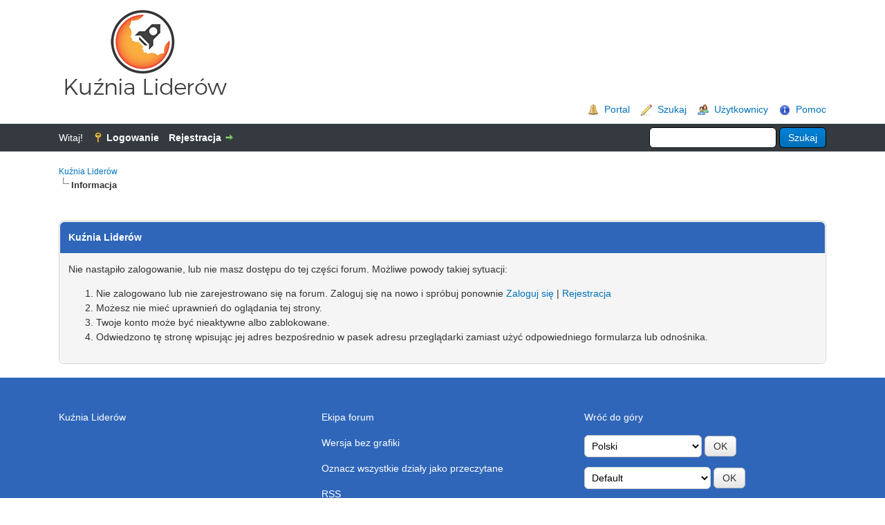

--- FILE ---
content_type: text/html; charset=UTF-8
request_url: http://kuznialiderow.pl/private.php?action=send&uid=1
body_size: 4869
content:
<!DOCTYPE html PUBLIC "-//W3C//DTD XHTML 1.0 Transitional//EN" "http://www.w3.org/TR/xhtml1/DTD/xhtml1-transitional.dtd"><!-- start: error -->
<html xml:lang="pl" lang="pl" xmlns="http://www.w3.org/1999/xhtml">
<head>
<title>Kuźnia Liderów</title>
<!-- start: headerinclude -->
<link rel="alternate" type="application/rss+xml" title="Najnowsze wątki (RSS 2.0)" href="http://kuznialiderow.pl/syndication.php" />
<link rel="alternate" type="application/atom+xml" title="Najnowsze wątki (Atom 1.0)" href="http://kuznialiderow.pl/syndication.php?type=atom1.0" />
<meta name="viewport" content="width=device-width, initial-scale=1, shrink-to-fit=no">
<meta http-equiv="Content-Type" content="text/html; charset=UTF-8" />
<meta http-equiv="Content-Script-Type" content="text/javascript" />

<link rel="stylesheet" href="https://cdnjs.cloudflare.com/ajax/libs/twitter-bootstrap/4.4.0/css/bootstrap-grid.min.css" integrity="sha256-WBDx7S6To0tYc317C5kfFzEKk5AQXATxm3QsTyKo0Jw=" crossorigin="anonymous" />
<link type="text/css" rel="stylesheet" href="http://kuznialiderow.pl/cache/themes/theme9/global.css" />
<link type="text/css" rel="stylesheet" href="http://kuznialiderow.pl/cache/themes/theme9/usercp.css" />
<link type="text/css" rel="stylesheet" href="http://kuznialiderow.pl/cache/themes/theme1/css3.css" />


<script type="text/javascript" src="http://kuznialiderow.pl/jscripts/jquery.js?ver=1821"></script>
<script type="text/javascript" src="http://kuznialiderow.pl/jscripts/jquery.plugins.min.js?ver=1821"></script>
<script type="text/javascript" src="http://kuznialiderow.pl/jscripts/general.js?ver=1821"></script>
<script type="text/javascript">
<!--
	lang.unknown_error = "Wystąpił nieznany błąd.";

	lang.select2_match = "Dostępny jest jeden wynik. Wciśnij enter, aby go wybrać.";
	lang.select2_matches = "Dostępnych wyników: {1}. Użyj strzałek w dół i w górę, aby nawigować.";
	lang.select2_nomatches = "Nic nie znaleziono";
	lang.select2_inputtooshort_single = "Wpisz co najmniej jeden znak";
	lang.select2_inputtooshort_plural = "Wpisz {1} lub więcej znaków";
	lang.select2_inputtoolong_single = "Usuń jeden znak";
	lang.select2_inputtoolong_plural = "Usuń {1} znaki/znaków";
	lang.select2_selectiontoobig_single = "Możesz wybrać tylko jeden wynik";
	lang.select2_selectiontoobig_plural = "Możesz wybrać tylko {1} wyniki/wyników";
	lang.select2_loadmore = "Wczytywanie większej ilości wyników";
	lang.select2_searching = "Wyszukiwanie";

	var templates = {
		modal: '<div class=\"modal\">\
	<div style=\"overflow-y: auto; max-height: 400px;\">\
		<table border=\"0\" cellspacing=\"0\" cellpadding=\"5\" class=\"tborder\">\
			<tr>\
				<td class=\"thead\" colspan=\"2\"><strong>__message__</strong></td>\
			</tr>\
			<tr>\
				<td colspan=\"2\" class=\"trow1\">\
				<div style=\"text-align: center\" class=\"modal_buttons\">__buttons__</div></td>\
			</tr>\
		</table>\
	</div>\
</div>',
		modal_button: '<input type=\"submit\" class=\"button\" value=\"__title__\"/>&nbsp;'
	};

	var cookieDomain = ".kuznialiderow.pl";
	var cookiePath = "/";
	var cookiePrefix = "";
	var cookieSecureFlag = "0";
	var deleteevent_confirm = "Czy na pewno chcesz usunąć to wydarzenie?";
	var removeattach_confirm = "Czy na pewno chcesz usunąć zaznaczone załączniki?";
	var loading_text = 'Wczytywanie<br />Proszę czekać&hellip;';
	var saving_changes = 'Zapisywanie zmian&hellip;';
	var use_xmlhttprequest = "1";
	var my_post_key = "92cdab39bc0f1a5df628722744948c59";
	var rootpath = "http://kuznialiderow.pl";
	var imagepath = "http://kuznialiderow.pl/images";
  	var yes_confirm = "Tak";
	var no_confirm = "Nie";
	var MyBBEditor = null;
	var spinner_image = "http://kuznialiderow.pl/images/spinner.gif";
	var spinner = "<img src='" + spinner_image +"' alt='' />";
	var modal_zindex = 9999;
// -->
</script>
<!-- end: headerinclude -->
</head>
<body>
<!-- start: header -->
<div id="container">
		<a name="top" id="top"></a>
		<div id="header">
			<div id="logo">
				<div class="container">
					<a href="http://kuznialiderow.pl"><img src="http://kuznialiderow.pl/images/logo.png" alt="Kuźnia Liderów" title="Kuźnia Liderów" /></a>
					<div class="d-flex flex-column flex-sm-row align-items-center justify-content-sm-end">
						<!-- start: header_menu_portal -->
						<div class="d-flex align-items-center ml-sm-3">
							<div class="mr-2"><img src="http://kuznialiderow.pl/images/icons/bell.png" alt="Portal" width="16" height="16" /></div>
							<div><a href="http://kuznialiderow.pl/portal.php">Portal</a></div>
						</div>
<!-- end: header_menu_portal -->
						<!-- start: header_menu_search -->
						<div class="d-flex align-items-center ml-sm-3">
							<div class="mr-2"><img src="http://kuznialiderow.pl/images/icons/pencil.png" alt="Szukaj" width="16" height="16" /></div>
							<div><a href="http://kuznialiderow.pl/search.php">Szukaj</a></div>
						</div>
<!-- end: header_menu_search -->
						<!-- start: header_menu_memberlist -->
						<div class="d-flex align-items-center ml-sm-3">
							<div class="mr-2"><img src="http://kuznialiderow.pl/images/buddies.png" alt="Użytkownicy" width="16" height="16" /></div>
							<div><a href="http://kuznialiderow.pl/memberlist.php">Użytkownicy</a></div>
						</div>
<!-- end: header_menu_memberlist -->
						
						<div class="d-flex align-items-center ml-sm-3">
							<div class="mr-2"><img src="http://kuznialiderow.pl/images/icons/information.png" alt="Pomoc" width="16" height="16" /></div>
							<div><a href="http://kuznialiderow.pl/misc.php?action=help">Pomoc</a></div>
						</div>
					</div>
				</div>
			</div>
			<div id="panel">
				<div class="upper">
					<div class="container">
						<!-- start: header_quicksearch -->
						<form action="http://kuznialiderow.pl/search.php">
						<fieldset id="search">
							<input name="keywords" type="text" class="textbox" />
							<input value="Szukaj" type="submit" class="button" />
							<input type="hidden" name="action" value="do_search" />
							<input type="hidden" name="postthread" value="1" />
						</fieldset>
						</form>
<!-- end: header_quicksearch -->
						<!-- start: header_welcomeblock_guest -->
						<!-- Continuation of div(class="upper") as opened in the header template -->
						<span class="welcome">Witaj! <a href="http://kuznialiderow.pl/member.php?action=login" onclick="$('#quick_login').modal({ fadeDuration: 250, keepelement: true, zIndex: (typeof modal_zindex !== 'undefined' ? modal_zindex : 9999) }); return false;" class="login">Logowanie</a> <a href="http://kuznialiderow.pl/member.php?action=register" class="register">Rejestracja</a></span>
					</div>
				</div>
				<div class="modal" id="quick_login" style="display: none;">
					<form method="post" action="http://kuznialiderow.pl/member.php">
						<input name="action" type="hidden" value="do_login" />
						<input name="url" type="hidden" value="" />
						<input name="quick_login" type="hidden" value="1" />
						<input name="my_post_key" type="hidden" value="92cdab39bc0f1a5df628722744948c59" />
						<table width="100%" cellspacing="0" cellpadding="5" border="0" class="tborder">
							<tr>
								<td class="thead" colspan="2"><strong>Zaloguj się</strong></td>
							</tr>
							<!-- start: header_welcomeblock_guest_login_modal -->
<tr>
	<td class="trow1" width="25%"><strong>Login:</strong></td>
	<td class="trow1"><input name="quick_username" id="quick_login_username" type="text" value="" class="textbox initial_focus" /></td>
</tr>
<tr>
	<td class="trow2"><strong>Hasło:</strong></td>
	<td class="trow2">
		<input name="quick_password" id="quick_login_password" type="password" value="" class="textbox" /><br />
		<a href="http://kuznialiderow.pl/member.php?action=lostpw" class="lost_password">Nie pamiętam hasła</a>
	</td>
</tr>
<tr>
	<td class="trow1">&nbsp;</td>
	<td class="trow1 remember_me">
		<input name="quick_remember" id="quick_login_remember" type="checkbox" value="yes" class="checkbox" checked="checked" />
		<label for="quick_login_remember">Zapamiętaj mnie</label>
	</td>
</tr>
<tr>
	<td class="trow2" colspan="2">
		<div align="center"><input name="submit" type="submit" class="button" value="Zaloguj się" /></div>
	</td>
</tr>
<!-- end: header_welcomeblock_guest_login_modal -->
						</table>
					</form>
				</div>
				<script type="text/javascript">
					$("#quick_login input[name='url']").val($(location).attr('href'));
				</script>
<!-- end: header_welcomeblock_guest -->
					<!-- </div> in header_welcomeblock_member and header_welcomeblock_guest -->
				<!-- </div> in header_welcomeblock_member and header_welcomeblock_guest -->
			</div>
		</div>
		<div id="content">
			<div class="container">
				
				
				
				
				
				
				
				<!-- start: nav -->

<div class="navigation">
<!-- start: nav_bit -->
<a href="http://kuznialiderow.pl/index.php">Kuźnia Liderów</a>
<!-- end: nav_bit --><!-- start: nav_sep_active -->
<br /><img src="http://kuznialiderow.pl/images/nav_bit.png" alt="" />
<!-- end: nav_sep_active --><!-- start: nav_bit_active -->
<span class="active">Informacja</span>
<!-- end: nav_bit_active -->
</div>
<!-- end: nav -->
				<br />
<!-- end: header -->
<br />
<table border="0" cellspacing="0" cellpadding="5" class="tborder">
	<tr>
		<td class="thead">Kuźnia Liderów</td>
	</tr>
	<tr>
		<td class="trow1"><!-- start: error_nopermission -->
Nie nastąpiło zalogowanie, lub nie masz dostępu do tej części forum. Możliwe powody takiej sytuacji:
<ol>
<li>Nie zalogowano lub nie zarejestrowano się na forum. Zaloguj się na nowo i spróbuj ponownie <a href="member.php?action=login">Zaloguj się</a> | <a href="member.php?action=register">Rejestracja</a></li>
<li>Możesz nie mieć uprawnień do oglądania tej strony.</li>
<li>Twoje konto może być nieaktywne albo zablokowane.</li>
<li>Odwiedzono tę stronę wpisując jej adres bezpośrednio w pasek adresu przeglądarki zamiast użyć odpowiedniego formularza lub odnośnika.</li>
</ol>
<!-- end: error_nopermission --></td>
	</tr>
</table>
<!-- start: footer -->

	</div>
</div>
<div id="footer">
	<div class="upper">
		<div class="container">
			<div class="row">
				<div class="col-md-4">
					<p><a href="http://kuznialiderow.pl/">Kuźnia Liderów</a></p>
					
				</div>
				<div class="col-md-4">
					<!-- start: footer_showteamlink -->
<p><a href="showteam.php">Ekipa forum</a></p>
<!-- end: footer_showteamlink -->
					<p><a href="http://kuznialiderow.pl/archive/index.php">Wersja bez grafiki</a></p>
					<p><a href="http://kuznialiderow.pl/misc.php?action=markread">Oznacz wszystkie działy jako przeczytane</a></p>
					<p><a href="http://kuznialiderow.pl/misc.php?action=syndication">RSS</a></p>					
				</div>
				<div class="col-md-4">
					<p><a href="#top">Wróć do góry</a></p>
					<!-- start: footer_languageselect -->
<p>
<form method="POST" action="/private.php" id="lang_select">
	<input type="hidden" name="action" value="send" />
<input type="hidden" name="uid" value="1" />

	<input type="hidden" name="my_post_key" value="92cdab39bc0f1a5df628722744948c59" />
	<select name="language" onchange="MyBB.changeLanguage();">
		<optgroup label="Wybierz język">
			<!-- start: footer_languageselect_option -->
<option value="english">English (American)</option>
<!-- end: footer_languageselect_option --><!-- start: footer_languageselect_option -->
<option value="polish" selected="selected">Polski</option>
<!-- end: footer_languageselect_option -->
		</optgroup>
	</select>
	<!-- start: gobutton -->
<input type="submit" class="button" value="OK" />
<!-- end: gobutton -->
</form>
</p>
<!-- end: footer_languageselect -->
					<!-- start: footer_themeselect -->
<p>
<form method="POST" action="/private.php" id="theme_select">
	<input type="hidden" name="action" value="send" />
<input type="hidden" name="uid" value="1" />

	<input type="hidden" name="my_post_key" value="92cdab39bc0f1a5df628722744948c59" />
	<!-- start: footer_themeselector -->
<select name="theme" onchange="MyBB.changeTheme();">
<optgroup label="Wybierz styl">
<!-- start: usercp_themeselector_option -->
<option value="2">Default</option>
<!-- end: usercp_themeselector_option --><!-- start: usercp_themeselector_option -->
<option value="3">vienna - lekka edycja</option>
<!-- end: usercp_themeselector_option --><!-- start: usercp_themeselector_option -->
<option value="9">MyResponsive</option>
<!-- end: usercp_themeselector_option -->
</optgroup>
</select>
<!-- end: footer_themeselector -->
	<!-- start: gobutton -->
<input type="submit" class="button" value="OK" />
<!-- end: gobutton -->
</form>
</p>
<!-- end: footer_themeselect -->					
				</div>
			</div>
		</div>
	</div>
	<div class="lower">
		<div class="container">						
		<div class="d-flex flex-column align-items-center flex-md-row justify-content-md-between">	
			<div id="copyright">
				<!-- MyBB is free software developed and maintained by a volunteer community.
					It would be much appreciated by the MyBB Group if you left the full copyright and "powered by" notice intact,
					to show your support for MyBB.  If you choose to remove or modify the copyright below,
					you may be refused support on the MyBB Community Forums.

					This is free software, support us and we'll support you. -->
				MyResponsive Theme &copy; <a href="https://mybb-themes.co.za" target="_blank" rel="noopener">MyBB Themes</a>, Polskie tłumaczenie &copy; 2007-2026 <a href="https://webboard.pl">Polski Support MyBB</a> <a href="https://mybb.com" target="_blank" rel="noopener">MyBB</a>
				<!-- End powered by -->
			</div>
			<div id="current_time"><strong>Aktualny czas:</strong> 01-15-2026, 10:20 PM</div>
		</div>			
		</div>
	</div>
</div>
<!-- The following piece of code allows MyBB to run scheduled tasks. DO NOT REMOVE --><!-- start: task_image -->
<img src="http://kuznialiderow.pl/task.php" width="1" height="1" alt="" />
<!-- end: task_image --><!-- End task image code -->

</div>
<!-- end: footer -->
</body>
</html>
<!-- end: error -->

--- FILE ---
content_type: text/css
request_url: http://kuznialiderow.pl/cache/themes/theme9/usercp.css
body_size: 641
content:
.usercp_nav_item {
	display: block;
	padding: 1px 0 1px 23px;
	background-image: url(../../../images/usercp_sprite.png);
	background-repeat: no-repeat;
}

.usercp_nav_composepm {
	background-position: 0 0;
}

.usercp_nav_pmfolder {
	background-position: 0 -20px;
}

.usercp_nav_sub_pmfolder {
	padding-left: 40px;
	background-position: 0 -40px;
}

.usercp_nav_trash_pmfolder {
	padding-left: 40px;
	background-position: 0 -60px;
}

.usercp_nav_pmtracking {
	background-position: 0 -80px;
}

.usercp_nav_pmfolders {
	background-position: 0 -100px;
}

.usercp_nav_profile {
	background-position: 0 -120px;
}

.usercp_nav_email {
	padding-left: 40px;
	background-position: 0 -140px;
}

.usercp_nav_password {
	padding-left: 40px;
	background-position: 0 -160px;
}

.usercp_nav_username {
	padding-left: 40px;
	background-position: 0 -180px;
}

.usercp_nav_editsig {
	padding-left: 40px;
	background-position: 0 -200px;
}

.usercp_nav_avatar {
	padding-left: 40px;
	background-position: 0 -220px;
}

.usercp_nav_options {
	background-position: 0 -240px;
}

.usercp_nav_usergroups {
	background-position: 0 -260px;
}

.usercp_nav_editlists {
	background-position: 0 -280px;
}

.usercp_nav_attachments {
	background-position: 0 -300px;
}

.usercp_nav_drafts {
	background-position: 0 -320px;
}

.usercp_nav_subscriptions {
	background-position: 0 -340px;
}

.usercp_nav_fsubscriptions {
	background-position: 0 -360px;
}

.usercp_nav_viewprofile {
	background-position: 0 -380px;
}

.usercp_nav_home {
	background-position: 0 -400px;
}

.usercp_notepad {
	width: 99%;
}

.usercp_container {
	margin: 5px;
	padding: 4px;
	border:1px solid #CCCCCC;
}

.pmspace {
	float: right;
	margin: -3px 5px;
}

.pmspace_container {
	background: #fff;
	border: 1px solid #ccc;
	width: 100px;
	display: inline-block;
}

.pmspace_used {
	display: inline-block;
	color: #fff;
	margin: -1px;
}

.pmspace_used.low {
	border: 1px solid #0c5a01;
	background: #167203;
}

.pmspace_used.medium {
	background: #ff862b;
	border: 1px solid #d7611e;
}

.pmspace_used.high {
	background: #e73c3c;
	border: 1px solid #c00;
}

.pmspace_unused {
	display: inline-block;
}

.pmspace_text {
	padding: 1px 5px;
	display: inline-block;
}

.new_pm {
	font-weight: bold;
}
		